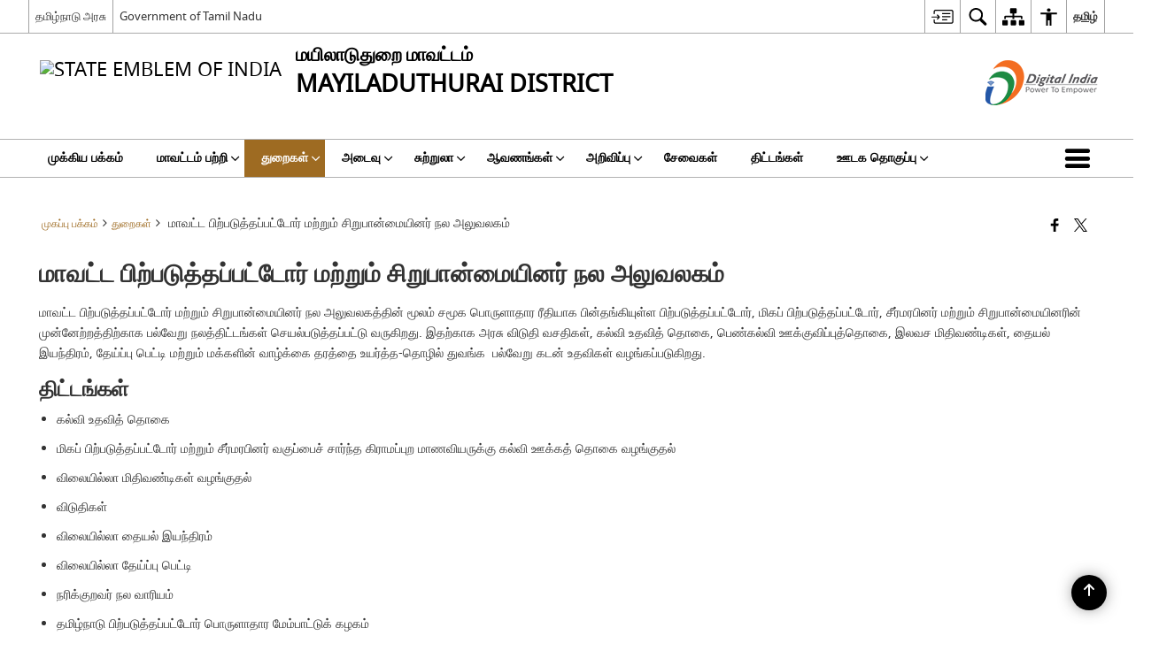

--- FILE ---
content_type: application/javascript
request_url: https://mayiladuthurai.nic.in/wp-content/themes/district-theme/js/easyResponsiveTabs.js
body_size: 1942
content:
// Easy Responsive Tabs Plugin

(function ($) {
    $.fn.extend({
        easyResponsiveTabs: function (options) {
            //Set the default values, use comma to separate the settings, example:
            var defaults = {
                type: 'default', //default, vertical, accordion;
                width: 'auto',
                fit: true,
                closed: false,
                tabidentify: '',
                activetab_bg: 'white',
                inactive_bg: '#F5F5F5',
                active_border_color: '#c1c1c1',
                active_content_border_color: '#c1c1c1',
                activate: function () {
                }
            }
            //Variables
            var options = $.extend(defaults, options);
            var opt = options, jtype = opt.type, jfit = opt.fit, jwidth = opt.width, vtabs = 'vertical', accord = 'accordion';
            var hash = window.location.hash;
            var historyApi = !!(window.history && history.replaceState);

            //Events
            $(this).bind('tabactivate', function (e, currentTab) {
                if (typeof options.activate === 'function') {
                    options.activate.call(currentTab, e)
                }
            });

            //Main function
            this.each(function () {
                var $respTabs = $(this);
                var $respTabsList = $respTabs.find('ul.resp-tabs-list.' + options.tabidentify);
                var respTabsId = $respTabs.attr('id');
                $respTabs.find('ul.resp-tabs-list.' + options.tabidentify + ' li').addClass('resp-tab-item').addClass(options.tabidentify);
                $respTabs.css({
                    'display': 'block',
                    'width': jwidth
                });

                if (options.type == 'vertical')
                    $respTabsList.css('margin-top', '3px');

                $respTabs.find('.resp-tabs-container.' + options.tabidentify).css('border-color', options.active_content_border_color);
                $respTabs.find('.resp-tabs-container.' + options.tabidentify + ' > div').addClass('resp-tab-content').addClass(options.tabidentify);
                jtab_options();
                //Properties Function
                function jtab_options() {
                    if (jtype == vtabs) {
                        $respTabs.addClass('resp-vtabs').addClass(options.tabidentify);
                    }
                    if (jfit == true) {
                        $respTabs.css({ width: '100%', margin: '0px' });
                    }
                    if (jtype == accord) {
                        $respTabs.addClass('resp-easy-accordion').addClass(options.tabidentify);
                        $respTabs.find('.resp-tabs-list').css('display', 'none');
                    }
                }

                //Assigning the h2 markup to accordion title
                var $tabItemh2;
                $respTabs.find('.resp-tab-content.' + options.tabidentify).before("<h2 class='resp-accordion " + options.tabidentify + "' role='tab'><span class='resp-arrow'></span></h2>");

                $respTabs.find('.resp-tab-content.' + options.tabidentify).prev("h2").css({
                    'background-color': options.inactive_bg,
                    'border-color': options.active_border_color
                });

                var itemCount = 0;
                $respTabs.find('.resp-accordion').each(function () {
                    $tabItemh2 = $(this);
                    var $tabItem = $respTabs.find('.resp-tab-item:eq(' + itemCount + ')');
                    var $accItem = $respTabs.find('.resp-accordion:eq(' + itemCount + ')');
                    $accItem.append($tabItem.html());
                    $accItem.data($tabItem.data());
                    $tabItemh2.attr('aria-controls', options.tabidentify + '_tab_item-' + (itemCount));
                    itemCount++;
                });

                //Assigning the 'aria-controls' to Tab items
                var count = 0,
                    $tabContent;
                $respTabs.find('.resp-tab-item').each(function () {
                    $tabItem = $(this);
                    $tabItem.attr('aria-controls', options.tabidentify + '_tab_item-' + (count));
                    $tabItem.attr('role', 'tab');
                    $tabItem.css({
                        'background-color': options.inactive_bg,
                        'border-color': 'none'
                    });

                    //Assigning the 'aria-labelledby' attr to tab-content
                    var tabcount = 0;
                    $respTabs.find('.resp-tab-content.' + options.tabidentify).each(function () {
                        $tabContent = $(this);
                        $tabContent.attr('aria-labelledby', options.tabidentify + '_tab_item-' + (tabcount)).css({
                            'border-color': options.active_border_color
                        });
                        tabcount++;
                    });
                    count++;
                });

                // Show correct content area
                var tabNum = 0;
                if (hash != '') {
                    var matches = hash.match(new RegExp(respTabsId + "([0-9]+)"));
                    if (matches !== null && matches.length === 2) {
                        tabNum = parseInt(matches[1], 10) - 1;
                        if (tabNum > count) {
                            tabNum = 0;
                        }
                    }
                }

                //Active correct tab
                $($respTabs.find('.resp-tab-item.' + options.tabidentify)[tabNum]).addClass('resp-tab-active').css({
                    'background-color': options.activetab_bg,
                    'border-color': options.active_border_color
                });

                //keep closed if option = 'closed' or option is 'accordion' and the element is in accordion mode
                if (options.closed !== true && !(options.closed === 'accordion' && !$respTabsList.is(':visible')) && !(options.closed === 'tabs' && $respTabsList.is(':visible'))) {
                    $($respTabs.find('.resp-accordion.' + options.tabidentify)[tabNum]).addClass('resp-tab-active').css({
                        'background-color': options.activetab_bg + ' !important',
                        'border-color': options.active_border_color,
                        'background': 'none'
                    });

                    $($respTabs.find('.resp-tab-content.' + options.tabidentify)[tabNum]).addClass('resp-tab-content-active').addClass(options.tabidentify).attr('style', 'display:block');
                }
                //assign proper classes for when tabs mode is activated before making a selection in accordion mode
                else {
                   // $($respTabs.find('.resp-tab-content.' + options.tabidentify)[tabNum]).addClass('resp-accordion-closed'); //removed resp-tab-content-active
                }

                //Tab Click action function
                $respTabs.find("[role=tab]").each(function () {

                    var $currentTab = $(this);
                    $currentTab.click(function () {
                        //$('.resp-tab-content-active').scrollTop(0);
                        $('.resp-tab-content-active').animate({
                                scrollTop:0},
                                'slow');

                        var $currentTab = $(this);
                        var $tabAria = $currentTab.attr('aria-controls');

                        if ($currentTab.hasClass('resp-accordion') && $currentTab.hasClass('resp-tab-active')) {
                            $respTabs.find('.resp-tab-content-active.' + options.tabidentify).slideUp('', function () {
                                $(this).addClass('resp-accordion-closed');
                            });
                            $currentTab.removeClass('resp-tab-active').css({
                                'background-color': options.inactive_bg,
                                'border-color': 'none'
                            });
                            return false;
                        }
                        if (!$currentTab.hasClass('resp-tab-active') && $currentTab.hasClass('resp-accordion')) {
                            $respTabs.find('.resp-tab-active.' + options.tabidentify).removeClass('resp-tab-active').css({
                                'background-color': options.inactive_bg,
                                'border-color': 'none'
                            });
                            $respTabs.find('.resp-tab-content-active.' + options.tabidentify).slideUp().removeClass('resp-tab-content-active resp-accordion-closed');
                            $respTabs.find("[aria-controls=" + $tabAria + "]").addClass('resp-tab-active').css({
                                'background-color': options.activetab_bg,
                                'border-color': options.active_border_color
                            });

                            $respTabs.find('.resp-tab-content[aria-labelledby = ' + $tabAria + '].' + options.tabidentify).slideDown().addClass('resp-tab-content-active');
                        } else {
                            console.log('here');
                            $respTabs.find('.resp-tab-active.' + options.tabidentify).removeClass('resp-tab-active').css({
                                'background-color': options.inactive_bg,
                                'border-color': 'none'
                            });

                            $respTabs.find('.resp-tab-content-active.' + options.tabidentify).removeAttr('style').removeClass('resp-tab-content-active').removeClass('resp-accordion-closed');

                            $respTabs.find("[aria-controls=" + $tabAria + "]").addClass('resp-tab-active').css({
                                'background-color': options.activetab_bg,
                                'border-color': options.active_border_color
                            });

                            $respTabs.find('.resp-tab-content[aria-labelledby = ' + $tabAria + '].' + options.tabidentify).addClass('resp-tab-content-active').attr('style', 'display:block');
                            $respTabs.find('.resp-tab-content[aria-labelledby = ' + $tabAria + '].' + options.tabidentify).siblings().css("display", "none")
                        }
                        //Trigger tab activation event
                        $currentTab.trigger('tabactivate', $currentTab);

                        //Update Browser History
                        if (historyApi) {
                            var currentHash = window.location.hash;
                            var tabAriaParts = $tabAria.split('tab_item-');
                            // var newHash = respTabsId + (parseInt($tabAria.substring(9), 10) + 1).toString();
                            var newHash = respTabsId + (parseInt(tabAriaParts[1], 10) + 1).toString();
                            if (currentHash != "") {
                                var re = new RegExp(respTabsId + "[0-9]+");
                                if (currentHash.match(re) != null) {
                                    newHash = currentHash.replace(re, newHash);
                                }
                                else {
                                    newHash = currentHash + "|" + newHash;
                                }
                            }
                            else {
                                newHash = '#' + newHash;
                            }

                            // Edited for URL matching to tab
                            var tabName = $(this).attr('data');
                            tabName = $.trim(tabName);
                            tabName = tabName.replace(/\s/g, '');
                            newHash = '#'+tabName;
                            history.replaceState(null, null, newHash);
                        }
                    });

                });

                //Window resize function
                $(window).resize(function () {
                    $respTabs.find('.resp-accordion-closed').removeAttr('style');
                });
            });
        }
    });
})(jQuery);
